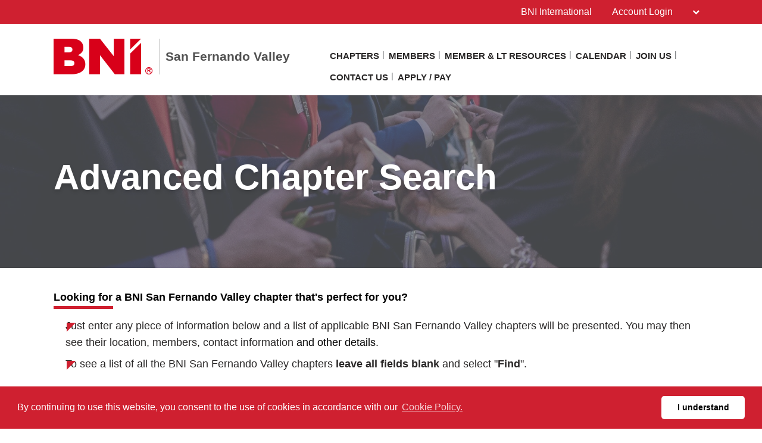

--- FILE ---
content_type: text/html; charset=UTF-8
request_url: https://sfvbni.com/en-US/advancedchaptersearch
body_size: 10224
content:
<!doctype html>
<html itemscope itemtype="http://schema.org/WebSite" prefix="og: http://ogp.me/ns#" class="no-js" dir='ltr' lang='en-US'>

<head>
    <meta charset="utf-8">
    <meta name="Content-Type" content="text/html;charset=utf-8">
    <meta http-equiv="X-UA-Compatible" content="IE=edge">
    
    <meta name="apple-mobile-web-app-capable" content="yes">
    <meta name="mobile-web-app-capable" content="yes">
    <meta name="apple-mobile-web-app-status-bar-style" content="black">
    <meta name="viewport" content="width=device-width, minimum-scale=1.0, maximum-scale=1.0, initial-scale=1.0, user-scalable=no">
    <meta name="format-detection" content="telephone=no">
    
	      <title>Business Networking, Referrals, sales, selling | BNI California San Fernando Valley | Business Network International, Advanced Chapter Search | English (American US)</title>

    	
	<meta name="title" content="Business Networking, Referrals, sales, selling | BNI California San Fernando Valley | Business Network International, Advanced Chapter Search">
	
	<meta name="keywords" content="Business Networking, Referrals, sales, selling | BNI California San Fernando Valley | Business Network International, Advanced Chapter Search, BNI,">
	<meta name="description" content="Business Networking, Referrals, sales, selling | BNI California San Fernando Valley | Business Network International, BNI: Largest Referral Organization. BNI Website Business Networking, Referrals, sales, selling | BNI California San Fernando Valley | Business Network International, Advanced Chapter Search page for San Fernando Valley in English (American US)">
    
    <meta name="creation_Date" content="2018-05-21 14:13:49">
	<meta name="ROBOTS" content="INDEX,FOLLOW">
	<meta name="author" content="BNI">
	<meta name="copyright" content="{$copyright}">
    
    <link rel="shortcut icon" href="https://cdn.bniconnectglobal.com/new_template/assets/appicon/favicon.ico" type="image/ico">
	<link rel="shortcut icon" href="https://cdn.bniconnectglobal.com/new_template/assets/appicon/favicon.png" type="image/x-icon">

<!-- Apple mobile icons -->
    <link rel="apple-touch-icon" href="https://cdn.bniconnectglobal.com/new_template/assets/appicon/icon-57x57.png" sizes="57x57">
    <link rel="apple-touch-icon" href="https://cdn.bniconnectglobal.com/new_template/assets/appicon/icon-60x60.png" sizes="60x60">
    <link rel="apple-touch-icon" href="https://cdn.bniconnectglobal.com/new_template/assets/appicon/icon-72x72.png" sizes="72x72">
    <link rel="apple-touch-icon" href="https://cdn.bniconnectglobal.com/new_template/assets/appicon/icon-76x76.png" sizes="76x76">
    <link rel="apple-touch-icon" href="https://cdn.bniconnectglobal.com/new_template/assets/appicon/icon-114x114.png" sizes="114x114">
    <link rel="apple-touch-icon" href="https://cdn.bniconnectglobal.com/new_template/assets/appicon/icon-120x120.png" sizes="120x120">
    <link rel="apple-touch-icon" href="https://cdn.bniconnectglobal.com/new_template/assets/appicon/icon-128x128.png" sizes="128x128">
    <link rel="apple-touch-icon" href="https://cdn.bniconnectglobal.com/new_template/assets/appicon/icon-144x144.png" sizes="144x144">
    <link rel="apple-touch-icon" href="https://cdn.bniconnectglobal.com/new_template/assets/appicon/icon-152x152.png" sizes="152x152">
    <link rel="apple-touch-icon" href="https://cdn.bniconnectglobal.com/new_template/assets/appicon/icon-180x180.png" sizes="180x180">

<!-- iOS mobile icons and colors -->
    <meta name="theme-color" content="#FFFFFF">
    <link rel="icon" type="image/png" sizes="36x36" href="https://cdn.bniconnectglobal.com/new_template/assets/appicon/icon-36x36.png">
    <link rel="icon" type="image/png" sizes="48x48" href="https://cdn.bniconnectglobal.com/new_template/assets/appicon/icon-48x48.png">
    <link rel="icon" type="image/png" sizes="72x72" href="https://cdn.bniconnectglobal.com/new_template/assets/appicon/icon-72x72.png">
    <link rel="icon" type="image/png" sizes="96x96" href="https://cdn.bniconnectglobal.com/new_template/assets/appicon/icon-96x96.png">
    <link rel="icon" type="image/png" sizes="148x148" href="https://cdn.bniconnectglobal.com/new_template/assets/appicon/icon-144x144.png">
    <link rel="icon" type="image/png" sizes="192x192" href="https://cdn.bniconnectglobal.com/new_template/assets/appicon/icon-192x192.png">

<!-- Android mobile icons -->
    <link rel="icon" type="image/png" sizes="16x16" href="https://cdn.bniconnectglobal.com/new_template/assets/appicon/icon-16x16.png">
    <link rel="icon" type="image/png" sizes="32x32" href="https://cdn.bniconnectglobal.com/new_template/assets/appicon/icon-32x32.png">
    <link rel="icon" type="image/png" sizes="96x96" href="https://cdn.bniconnectglobal.com/new_template/assets/appicon/icon-96x96.png">
    <link rel="icon" type="image/png" sizes="128x128" href="https://cdn.bniconnectglobal.com/new_template/assets/appicon/icon-128x128.png">      

<!-- Windows mobile icons and colors -->
    <meta name="msapplication-TileColor" content="#FFFFFF">
    <meta name="msapplication-TileImage" content="https://cdn.bniconnectglobal.com/new_template/assets/appicon/icon-144x144.png">

	    <link rel="canonical" href="https://sfvbni.com/en-US/advancedchaptersearch">

    <!-- Open Graph meta tags -->
    <meta property="og:site_name" content="San Fernando Valley">
    <meta property="og:title" content="Advanced Chapter Search">
    <meta property="og:description" content="Business Networking, Referrals, sales, selling | BNI California San Fernando Valley | Business Network International, BNI: Largest Referral Organization">
    <meta property="og:url" content="http://sfvbni.com/en-US/advancedchaptersearch">
    <meta property="og:image" content="https://cdn.bniconnectglobal.com/new_template/assets/appicon/socialmedia.png">

    <!-- Twitter card meta tags -->
    <meta name="twitter:card" content="summary">
    <meta name="twitter:url" content="http://sfvbni.com/en-US/advancedchaptersearch">
    <meta name="twitter:title" content="Advanced Chapter Search">
    <meta name="twitter:description" content="Business Networking, Referrals, sales, selling | BNI California San Fernando Valley | Business Network International, BNI: Largest Referral Organization">
    <meta name="twitter:image" content="https://cdn.bniconnectglobal.com/new_template/assets/appicon/socialmedia.png">
    	
    <meta itemprop="image" content="https://cdn.bniconnectglobal.com/new_template/assets/appicon/socialmedia.png">
	
		<!-- JS Files -->
    <script src="https://cdn.bniconnectglobal.com/new_template/libs/jquery-3.2.1/jquery-3.2.1.min.js" data-cookieconsent="ignore"></script>
</head>
<body>
	<link rel="stylesheet" type="text/css" href="https://cdn.bniconnectglobal.com/new_template/assets/styles/css/styles-ltr.css">
	<link rel="stylesheet" type="text/css" href="https://cdn.bniconnectglobal.com/new_template/assets/styles/css/dropdown.css">
    <div class="page">
        
        <header>
            <div class="row topRow">
                <div class="holder">
                    <div class="col-xs-6 col-sm-4 col-md-6 lCol">
						 					
                    </div>
                    <div class="col-xs-6 col-sm-8 col-md-6 rCol">
						
                    
                        <a href="https://www.bni.com/" target="_blank" class="hidden-xs">BNI International</a>
                        <ul class="menuDropdown">
                            <li class="dropdown"><a href="#" class="dropdown-toggle" data-toggle="dropdown" aria-expanded="false" 
							onClick="MobileDropDown('accountdropdown')">Account Login <i class="fa fa-chevron-down" aria-hidden="true"></i></a>
                                <ul class="dropdown-menu accountdropdown-menu">
                                    <li><a href="https://www.bniconnectglobal.com/" target="_blank">BNI Connect</a></li>
									<li><a href="https://www.bnibusinessbuilder.com" target="_blank">BNI Business Builder</a></li>
									<li class="hidden-sm hidden-md hidden-lg"><a href="http://www.bni.com/" target="_blank">BNI International</a></li>
                                </ul>
                            </li>
                        </ul>
                    </div>
                </div>
            </div>
            <div class="row bottomRow">
                <div class="holder">

                    <div class="col-xs-10 col-sm-9 col-md-12 col-lg-5 colLogo hide">
                        <a class="bniLogo" href="index">
                            <span class="ico-068"></span>
                            <span class="texts">
                                <span class="name">San Fernando Valley</span>
                                                            </span>
                        </a>
                    </div>
					 <div class="col-xs-2 col-sm-3 col-md-12 col-lg-7 colNav hide">
	<ul>
		 <li class='hidden-xs hidden-sm'><a href="findachapter">Chapters</a></li><li class='hidden-xs hidden-sm'><a href="findamember">Members</a></li><li class='hidden-xs hidden-sm'><a href="Resources">Member & LT Resources</a></li><li class='hidden-xs hidden-sm'><a href="events">Calendar</a></li><li class='hidden-xs hidden-sm'><a href="howtojoin">Join Us</a></li><li class='hidden-xs hidden-sm'><a href="contactus">Contact Us</a></li><li class='hidden-xs hidden-sm'><a href="apply">Apply / Pay</a></li>		
		<li class="hidden-md hidden-lg"><a href="#mobileMenu" class="mobileMenuIcon" data-toggle="mobileMenu" data-target="#mobileMenu"><i class="fa fa-bars"></i></a></li>
	</ul>
</div>



					<div class="col-xs-12 col-sm-12 col-md-12 menuLoader">
												<img loading="lazy" id="menuLoaderAjax" style="display: block; margin: 0 auto;" src="https://cdn.bniconnectglobal.com/images/ajax-loader.gif"/>
											</div>
                </div>
            </div>
        </header>
				<script>
			let pageTemplate="advanced-chapter-search";
			let navSetting="0";
            console.log("NAVsettinG", navSetting);
            let navAdvanceChapterSearch = "advancedchaptersearch";
            let navFindChapter = "findachapter";
						
			if((pageTemplate=="planyourvisit")&&(navSetting=="0")){
				// document.location.href='findachapter';				
			    document.location.href=navFindChapter;				
			}
			if((pageTemplate=="find-a-chapter")&&(navSetting=="0")){
				// document.location.href='advancedchaptersearch';	
                document.location.href=navAdvanceChapterSearch;			
			}
			
			$("a.published_language_link").each(function () {
				this.search = location.search;
			});

			$(".colNav a").click(function() {
				localStorage.clear();
			});

			$(".navTwo a").click(function() {
				localStorage.clear();
			});

			$(".navLinks a").click(function() {
				localStorage.clear();
			});
			
			$(function(){
				$('.dropdown').hover(function(){ 
					if($(".dropdown-menu:hover").length != 0){
					}else{	
						$('.dropdown-toggle',this).trigger('click'); 
					}
				});		
			});
			function MobileDropDown(param){
				if(window.matchMedia("(max-width: 600px)").matches){
					setTimeout(function(){ 
						if( /Android|webOS|BlackBerry|IEMobile|Opera Mini/i.test(navigator.userAgent) ) {
							$('.'+param+'-menu').toggle();
						}
					}, 200);
					
				}
					
			}
		</script>
<section class="widgetPageHeader" style="background: url('https://cdn.bniconnectglobal.com/new_template/assets/images/innerpage_banners.jpg') no-repeat center center; background-size: cover;">
    <div class="holder">
        <div class="col-xs-12 col-sm-12 col-md-12">
            <h1>
                Advanced Chapter Search            </h1>
        </div>
    </div>
</section><style>
    .wysiwyg img {
        vertical-align: unset;
    }
</style>
<section class="widgetTextColumns">

    <div class="holder">
        <div class="wysiwyg col-xs-12 col-sm-12 col-md-12">
            <!DOCTYPE html PUBLIC "-//W3C//DTD HTML 4.0 Transitional//EN" "http://www.w3.org/TR/REC-html40/loose.dtd">
<html><body><h4 style="font-family:Roboto, sans-serif;line-height:1.1;color:rgb(0,0,0);margin-top:10px;margin-bottom:10px;font-size:18px;"><span style="font-weight:700;">Looking for a BNI San Fernando Valley chapter that's perfect for you?</span></h4>

<ul style="margin-top:0px;margin-bottom:10px;list-style:none;padding-left:20px;color:rgb(0,0,0);font-family:Roboto, sans-serif;font-size:16px;"><li style="font-size:18px;line-height:28px;padding:4px 0px;">Just enter any piece of information below and a list of applicable BNI San Fernando Valley chapters will be presented. You may then see their location, members, contact information <span style="color:rgb(0,0,0);font-family:Roboto, sans-serif;font-size:18px;">and other details</span>.</li>
	<li style="font-size:18px;line-height:28px;padding:4px 0px;">To see a list of all the BNI San Fernando Valley chapters <span style="font-weight:700;">leave all fields blank</span>&nbsp;and select "<span style="font-weight:700;">Find</span>".</li>
</ul><p><a href="100">Click here to see the most wanted categories</a>&nbsp;in BNI San Fernando Valley chapters.</p>

<p style="margin:0px;padding:8px 0px;font-size:18px;line-height:28px;color:rgb(0,0,0);font-family:Roboto, sans-serif;"><strong><span>More Information.</span></strong>&nbsp;Contact the BNI San Fernando Valley office by&nbsp;calling (818) 532-2963 or&nbsp;<a href="/cdn-cgi/l/email-protection#84f6e1e0ece9e5eaeac4f7e2f2e6eaedaae7ebe9bbf7f1e6eee1e7f0b9d0e1e8e8a1b6b4e9e1a1b6b4e9ebf6e1a1b6b4e5e6ebf1f0a1b6b4c6cacda1b6b4d7c2d2" style="background-color:transparent;color:rgb(121,43,65);">send an email</a>.</p><script data-cfasync="false" src="/cdn-cgi/scripts/5c5dd728/cloudflare-static/email-decode.min.js"></script><script defer src="https://static.cloudflareinsights.com/beacon.min.js/vcd15cbe7772f49c399c6a5babf22c1241717689176015" integrity="sha512-ZpsOmlRQV6y907TI0dKBHq9Md29nnaEIPlkf84rnaERnq6zvWvPUqr2ft8M1aS28oN72PdrCzSjY4U6VaAw1EQ==" data-cf-beacon='{"version":"2024.11.0","token":"6b0f719d77144fb9b7201bac57a55734","r":1,"server_timing":{"name":{"cfCacheStatus":true,"cfEdge":true,"cfExtPri":true,"cfL4":true,"cfOrigin":true,"cfSpeedBrain":true},"location_startswith":null}}' crossorigin="anonymous"></script>
</body></html>
        </div>
    </div>
</section><section class="widgetForm">
    <div class="holder">

        <script type="text/javascript">
            var jsonUrl;
            $(function() {
                regionIds = '6451';
                jsonUrl = "/web/open/appsCmsChapterFilterJson?regionIds="+regionIds ;

                $.getJSON(jsonUrl, function(data) {
                    $("#chapterCity").empty().append("<option></option>");
                    $.each($(data.city), function(i,item){
                        $("<option/>", { value : item.name }).text(item.name).appendTo("#chapterCity");
                    });

                    $("#chapterArea").empty().append("<option></option>");
                    $.each($(data.area), function(i,item){
                        $("<option/>", { value : item.id }).text(item.name).appendTo("#chapterArea");
                    });

                });

                $.getJSON("/web/open/apps/cms/chapter/appsCmsMeetingTimes?regionIds=" +regionIds+"&request_locale=en_US&siteLocale=en&siteLocaleCountry=US", function(data) {
                    $("#chapterMeetingDay option").each(function () {
                        if ($(this).val() != "") {
                            if (data.meetingDay[$(this).val()]) {
                                $(this).show();
                            } else {
                                $(this).hide();
                            }
                        }
                    });
					
					let meetingType=data.meetingType;
					$('#chapterMeetingType').empty();
					let optionval='<option value=""></option>';
					$.each( meetingType, function(i, obj) {
                        if(obj.enabled){
						optionval+='<option value='+i+'>'+obj.meetingTypeText+'</option>';
                        }
					});
					$('#chapterMeetingType').append(optionval);
					

                    $("#chapterMeetingTime option").each(function () {
                        if ($(this).val() != "") {
                            if (data.meetingTime[$(this).val()]) {
                                $(this).show();
                            } else {
                                $(this).hide();
                            }
                        }
                    });
                });

                $("#submit").bind("click", function(){
                    window.location.assign($("#formFindChapter").attr("action")+"?"+$("#formFindChapter").serialize()+"&regionIds="+regionIds);
                    return false;
                });
                $("#submit").removeAttr("disabled");
            });

            //Json Sort Function
            $.fn.sort = function() {
                return this.pushStack( [].sort.apply( this, arguments ), []);
            };

            function sortByName(a,b){
                if (a.name == b.name){
                    return 0;
                }
                return a.name> b.name ? 1 : -1;
            }

            function sortById(a,b) {
                if (a.id == b.id) {
                    return 0;
                }
                return a.id > b.id ? 1 : -1;
            }


        </script>
        <!-- link to controller action-->
        <form name="formFindChapter" action="chapterlist" method="post" class="form" id="formFindChapter">

            <div class="col-xs-12 col-sm-4 col-md-4">
                <div class="formRow">
                    <label for="chapterName">Chapter Name</label>
                    <input type="text" name="chapterName" id="chapterName" value="" class="textField">
                </div>
                <div class="formRow">
                    <label for="chapterCity">City</label>
                    <select name="chapterCity" id="chapterCity" class="selectField">
                        <option></option>
                    </select>
                </div>
            </div>

            <div class="col-xs-12 col-sm-4 col-md-4">
                <div class="formRow">
                    <label for="chapterArea">Area</label>
                    <select name="chapterArea" id="chapterArea" class="selectField">
                        <option></option>
                    </select>
                </div>
                <div class="formRow">
                    <label for="chapterMeetingDay">Meeting Day</label>
                    <select name="chapterMeetingDay" id="chapterMeetingDay" class="selectField">
                        <option value=""></option>
                        <option value="0" style="display: none;">Sunday</option>
                        <option value="1" style="display: none;">Monday</option>
                        <option value="2" style="display: none;">Tuesday</option>
                        <option value="3" style="display: none;">Wednesday</option>
                        <option value="4" style="display: none;">Thursday</option>
                        <option value="5" style="display: none;">Friday</option>
                        <option value="6" style="display: none;">Saturday</option>
                    </select>
                    <div class="error"></div>
                </div>
            </div>

            <div class="col-xs-12 col-sm-4 col-md-4">
                <div class="formRow">
                    <label for="chapterMeetingTime">Approximate Meeting Time</label>
                    <select name="chapterMeetingTime" id="chapterMeetingTime" class="selectField">
                        <option value=""></option>
                        <option value="am" style="display: none;">Morning</option>
                        <option value="mid" style="display: none;">Lunch</option>
                        <option value="pm" style="display: none;">Afternoon</option>
                        <option value="eve" style="display: none;">Evening</option>
                    </select>
                    <div class="error"></div>
                </div>
            </div>
			
			<div class="col-xs-12 col-sm-4 col-md-4">
				<div class="formRow">
                    <label for="chapterMeetingType">Meeting Type</label>
                    <select name="chapterMeetingType" id="chapterMeetingType" class="selectField">
                        <option value=""></option>
                    </select>
                    <div class="error"></div>
                </div>
			</div>

            <div class="col-xs-12 col-sm-12 col-md-12">
                <div class="formButtonsRow">
                    <button type="submit" id="submit" name="submit" class="button">Find</button>
                    <span id="formAjaxLoader" style="display:none;"><i
                                class="fa fa-spinner fa-spin fa-3x fa-fw"></i></span>
                </div>
            </div>
        </form>
    </div>
</section><!-- FOOTER WIDGET -->
<section class="widgetBanners">

    <div class="holder">
        <div class="col-xs-12 col-sm-5 col-md-4 col-lg-4">
	<div class="navTwo">
		<h2>Links</h2>
		<ul>
			<li><a href="resource">Member Resources<span class="ico-048"></span></a></li><li><a href="chaptersforming">Chapters Forming<span class="ico-048"></span></a></li><li><a href="faq">Frequently Asked Questions (FAQs)<span class="ico-048"></span></a></li><li><a href="one">Power of One Report<span class="ico-048"></span></a></li>		</ul>
	</div>	
</div>
<div class="col-xs-12 col-sm-7 col-md-8 col-lg-8"><div class="row"><div class="col-xs-12 col-sm-12 col-md-6 col-lg-6">
	<div class="bannerBox">
	<img loading="lazy" src="https://cdn.bniconnectglobal.com/images/banner_connect_findachapter.jpg" alt="BNI">
    <a href="findachapter" target="_self"
       title="">BNI</a>
	</div>   
</div>

<div class="col-xs-12 col-sm-12 col-md-6 col-lg-6">
	<div class="bannerBox">
		<img loading="lazy" src="https://www.bni4u.com/images/bnionline-home-new.png" alt="Podcast">
    <a href="https://www.bnionline.com/" target="_blank">BNI Online</a>
	</div>
</div>
<div class="col-xs-12 col-sm-12 col-md-6 col-lg-6">
    <div class="bannerBox">
		<img loading="lazy" src="https://www.bni4u.com/images/bni-new-branding.png" alt="Foundation">
    <a href="https://us.bnibranding.com" target="_blank" target="_blank">BNI Branding</a>
	</div>
</div>


<div class="col-xs-12 col-sm-12 col-md-6 col-lg-6">
    <div class="bannerBox">
		<img loading="lazy" src="https://cdn.bniconnectglobal.com/images/banner_bniuniversity.jpg" alt="BNI U">
    <a href="http://bniuniversity.com/" target="_blank" >BNI Business Builder</a>
	</div>
</div>

</div></div>    </div>

</section>
<!-- RSS WIDGET -->

    <section class="widgetBniFeed">
        <div class="holder">
            <div class="topRow">
                <div class="col-xs-12 col-sm-8 col-md-8">
                    <h2>The Latest From BNI</h2>
                </div>
				<div class="col-xs-12 col-sm-4 col-md-4">
                        <div class="viewOuter">
                            <a href="https://www.bni.com/the-latest/blog-news" target="_blank">
                                View All                                <svg class="icon-redarrow" xmlns="http://www.w3.org/2000/svg" width="25.967" height="26.7" viewBox="0 0 25.967 26.7">
                                  <g data-name="Group 261" transform="translate(-1732.5 -1677.672)">
                                    <path data-name="Path 40" class="cls-1" d="M1757.443,1680.379l10.521,10.521-10.521,10.521" transform="translate(-11.498 0.121)"/>
                                    <line data-name="Line 19" class="cls-2" x1="21.857" transform="translate(1734.5 1690.87)"/>
                                  </g>
                                </svg>
                            </a>
                        </div>
                    </div>
            </div>
            <div class="rss-box">

                <ul id="rss-list" class="rss-items">
                    <img loading="lazy" id="rssLoader" style="display: block; margin: 0 auto;"
                         src="https://cdn.bniconnectglobal.com/images/ajax-loader.gif" alt="Ajax loader image"/>
                </ul>
            </div>
        </div>
    </section>

    
<footer>
	<input type="hidden" id="website_type" value="2">
	<input type="hidden" id="website_id" value="1889">
		<input type="hidden" id="cookie_group_id" value="">
    <div class="navRow">
    <div class="holder">

                        <div class="col-xs-6 col-sm-4 col-md-4 col-lg-4 navCol">
                    <ul class="navLinks">
                                            <li><a href="index">BNI SFV</a></li>
                                            <li><a href="findachapter">Chapters</a></li>
                                            <li><a href="findamember">Members</a></li>
                                            <li><a href="Resources">Member & LT Resources</a></li>
                                            <li><a href="events">Calendar</a></li>
                                            <li><a href="howtojoin">Join Us</a></li>
                    					                    </ul>
                </div>
                            <div class="col-xs-6 col-sm-4 col-md-4 col-lg-4 navCol">
                    <ul class="navLinks">
                                            <li><a href="contactus">Contact Us</a></li>
                                            <li><a href="apply">Apply / Pay</a></li>
                                            <li><a href="resource">Member Resources</a></li>
                                            <li><a href="chaptersforming">Chapters Forming</a></li>
                                            <li><a href="faq">Frequently Asked Questions (FAQs)</a></li>
                                            <li><a href="one">Power of One Report</a></li>
                    					                    </ul>
                </div>
            
        <div class="col-xs-12 col-sm-4 col-md-4 col-lg-4 socialCol">
            <!-- User custom script set in admin -->
            <!-- Go to www.addthis.com/dashboard to customize your tools --><script type="text/javascript" src="//s7.addthis.com/js/300/addthis_widget.js#pubid=ra-54df726a20b31df6" async="async"></script><p style="text-align: left;">
<span style="color: rgb(FF, FF, FF);">BNI San Fernando Valley</span><br>
<span style="color: rgb(FF, FF, FF);">P.O. Box 49248</span><br>
<span style="color: rgb(FF, FF, FF);">Charlotte, NC 28277-0076</span><br>
<span style="color: rgb(FF, FF, FF);">T: (855) 264-2673</span><br>
<font color="white" style="text-decoration: none;"><a href="/cdn-cgi/l/email-protection#630702140d0e0211040c1410080a23010d0a4d000c0e" style="text-decoration: none; color: rgb(FF, FF, FF);">Email</a></font></p>

<p style="text-align: left; "><a href="https://www.facebook.com/BNISanFernandoValley" target="_blank"><img alt="Join the BNI San Fernando Valley Facebook page" src="https://www.bni4u.com/images/facebook.png" style="width: 71px; height: 57px; border-width: 0px; border-style: solid;"></a></p> 

<p style="text-align: left;"><a href="https://www.bniconnectglobal.com/web/open/termsOfUse" style="color: rgb(FF, FF, FF);" style="text-decoration: none" target="_blank">Privacy Policy</a></p>

<p style="text-align: left;"><span style="font-size:12px;"><span style="font-family: arial;"><span style="color: rgb(FF, FF, FF);">This site managed by
<a href="http://www.outbacksolutions.com/" style="text-decoration: none; color: rgb(FF, FF, FF);" target="_blank" title="BNICV.com managed by Outback Solutions">Outback Solutions<sup>®</sup></a><a href="http://www.cidsolutions.com/" style="text-decoration: none; color: rgb(FF, FF, FF);" target="_blank" title="BNICV.com managed by Outback Solutions">.</a>
</p>        </div>
    </div>
</div><div class="copyrightRow">
    <div class="holder">
        <div class="col-xs-12">
            <p><strong>&copy; 2026 BNI Global LLC.</strong>  All Rights Reserved. All company names, product names logos included here may be registered trademarks or service marks of their respective owners.</p>
        </div>
    </div>
</div></footer>

<nav id="mobileMenu" class="menuMobile">
    <ul>
        <li><a href="findachapter">Chapters<span class="ico-048"></span></a></li><li><a href="findamember">Members<span class="ico-048"></span></a></li><li><a href="Resources">Member & LT Resources<span class="ico-048"></span></a></li><li><a href="events">Calendar<span class="ico-048"></span></a></li><li><a href="howtojoin">Join Us<span class="ico-048"></span></a></li><li><a href="contactus">Contact Us<span class="ico-048"></span></a></li><li><a href="apply">Apply / Pay<span class="ico-048"></span></a></li>    </ul>
</nav>


</div>


                <script data-cfasync="false" src="/cdn-cgi/scripts/5c5dd728/cloudflare-static/email-decode.min.js"></script><script type="text/javascript">  var _gaq = _gaq || [];  _gaq.push(['_setAccount', 'UA-39405331-1']);  _gaq.push(['_trackPageview']);  (function() {    var ga = document.createElement('script'); ga.type = 'text/javascript'; ga.async = true;    ga.src = ('https:' == document.location.protocol ? 'https://ssl' : 'http://www') + '.google-analytics.com/ga.js';    var s = document.getElementsByTagName('script')[0]; s.parentNode.insertBefore(ga, s);  })();</script><meta name="google-site-verification" content="n9eM2Tfl7QQfETXRMv5it8_CrYq3szLX-TXmHRYpygQ" /><script src="https://bni4u.com/js/bniconnectsfv.js"></script><link href="https://bni4u.com/js/bniconnect.css" media="screen,print" rel="stylesheet" type="text/css" />                                                                            
<script>
        $(function () {
            var url = "/bnicms/v3/frontend/rss/getrssvalues";
            $.ajax({

                type: 'GET',
                url: url,
                success: function(data) {
                    $("#rssLoader").hide();
                    if (!Array.isArray(data)) {
                        console.log("No RSS feed found");
                        return;
                    }
                    $.each(data, function(index, values) {
                        // Incoming date has a gap between date and time. Here it concat the date and time with a T between them.
                        dateTimeArray = values.dateModified.date.split(" ");
                        dateTime = dateTimeArray[0].concat("T"+dateTimeArray[1]);
                        var dateString = new Date(dateTime);

                        dateString = dateFormat(dateString, "ddd, dd mmmm yyyy");

                        let imageHtml = "";
					    if (values["image"] !== '') {
					        imageHtml = "<img loading='lazy' id='img01" + index + "' src='" + values["image"] + "' style='width:100%' alt='netimage'>";
					    }

                        $("#rss-list").append("<li><a class='rss-item' href='"+ values["link"] +"' target='_blank'>" + imageHtml + values["title"] +"</a>" +
                            " <span class='rss-item-auth'>" + "(" + values["authors"]["0"]["name"] + ")" + "</span><br>" +
                            " <span class='rss-date'>" + dateString + "</span><br> " + values["description"] + "</li>");
                    });
                }
            });

            			
			$(window).on('resize load', adjustIframes);
			$(window).on('load', adjustIframes);
			$(window).on('unload', adjustIframes);
			
			if (window.matchMedia("(max-width: 991px)").matches) 
			{ 
				HidemenuLoader();
			}else{
				NavfontSize();
				setTimeout( function(){
					HidemenuLoader();
				}  , 100 );
			}
			
			$(document).on('click',".dropdown-toggle",function(e){
				e.stopPropagation();
				if( /Android|webOS|iPhone|iPad|iPod|BlackBerry|IEMobile|Opera Mini/i.test(navigator.userAgent) ) {
					$('.dropdown-menu').hide();					
					$(this).parent().find('.dropdown-menu').toggle();
				}				
			});
			$(document).on('click',".dropdown",function(e){
				e.stopPropagation();
				if( /Android|webOS|iPhone|iPad|iPod|BlackBerry|IEMobile|Opera Mini/i.test(navigator.userAgent) ) {
					$('.dropdown-menu').hide();					
					$(this).find('.dropdown-menu').toggle();
				}				
			});
			$(document).mouseup(function (e) {
				e.stopPropagation();
				if( /Android|webOS|iPhone|iPad|iPod|BlackBerry|IEMobile|Opera Mini/i.test(navigator.userAgent) ) {
					$('.dropdown-menu').hide();	
				}
			});
			$('body').on('touchstart.dropdown', '.dropdown-menu', function (e) { 
				e.stopPropagation();
				$('.dropdown-menu').hide();
				$(this).parent().find('.dropdown-menu').toggle();
			});
        });
		function HidemenuLoader(hidemenu)
		{
			if(hidemenu=="s"){	
				$('.menuLoader').removeClass('hide');
				$('.colLogo').addClass('hide');
				$('.colNav').addClass('hide');
			}else{
				$('.menuLoader').addClass('hide');
				$('.colLogo').removeClass('hide');
				$('.colNav').removeClass('hide');
			}
		}
		function topBarWidth()
		{
			let arr=[]; let obj={};
			HidemenuLoader();
			let colNav=$(".colNav").width();
			let colLogo=$(".colLogo").width();
			let navli=NavULwidth();
			$('.bottomRow .holder .colLogo .bniLogo .texts .name').css("max-width",'none');
			let logotxt=$('.bottomRow .holder .colLogo .bniLogo .texts .name').width();	
			$('.bottomRow .holder .colLogo .bniLogo .texts .name').css("max-width",'400px');
			HidemenuLoader('s');
			
			let menupercent=(navli/colNav)*100;
			let webpercent=(logotxt/colLogo)*100;
			
			//console.log(webpercent);
			
			obj['menupercent']=menupercent;
			obj['webpercent']=webpercent;
			arr.push(obj);
			return arr;
			
		}
		function NavfontSize()
		{
			let changes='n';let navfont=''; let webfont='';		
			let topbar=topBarWidth();
			
			let menupercent=topbar[0].menupercent;
			let webpercent=topbar[0].webpercent;
		
			
			if((menupercent<=83)&&(webpercent<=61)){
				changes='n';
			}else{
				changes='y';
			}
			
			
			if(changes=="y"){
				$('.colNav ul li a').css("font-size",'15px');
				$('.bottomRow .holder .colLogo .bniLogo .texts .name').css("font-size",'21px');
			}
			
			HidemenuLoader();
			let colNav_height=$(".colNav ul").height();
			let colLogo_height=$('.colLogo .bniLogo .texts').height();
			if((colNav_height<=72)&&(colLogo_height<=65)){
				var logoname=$('.bottomRow .holder .colLogo .bniLogo .texts .name').position();
				$('header .bottomRow .holder .colNav').css("padding-top",logoname.top+'px');
			}
			HidemenuLoader('s');
			
			//HidemenuLoader();
			//var logoname=$('.bottomRow .holder .colLogo .bniLogo .texts .name').position();
			//$('header .bottomRow .holder .colNav').css("padding-top",logoname.top+'px');
			//HidemenuLoader('s');
			
			/*topbar=topBarWidth();
			if (window.matchMedia("(max-width: 1439px)").matches) 
			{ 
				if (navigator.userAgent.indexOf("Firefox") != -1) {
					if(topbar[0].webpercent>58){
						topbar[0].webpercent=62;
					}//console.log(topbar);
				}	
				if(topbar[0].webpercent<61){
					$('header .bottomRow .holder .colNav').css("padding-top",'42px');
				}
		
			}else{
				if (navigator.userAgent.indexOf("Firefox") != -1) {
					if(topbar[0].webpercent<=63){ 
						topbar[0].webpercent=62;
					}					 
				}
				if(topbar[0].webpercent<60){
					$('header .bottomRow .holder .colNav').css("padding-top",'48px');
				}	
			}
			
			if ((navigator.userAgent.indexOf("Firefox") != -1)&&(topbar[0].webpercent=="62")){
				$('header .bottomRow .holder .colNav').css("padding-top",'48px');
			}
			if(($('#website_type').val()=="3")&&(topbar[0].webpercent>"50")){
				$('header .bottomRow .holder .colNav').css("padding-top",'48px');
			}*/
			
		}
		function NavULwidth()
		{
			let navli=[];let total_li=0;
			$('.colNav ul li').each(function (i) {
				let liwidth = $(this).width();
				total_li+=parseFloat(liwidth);
			});
			//let liwidth=navli.reduce((tot,nav)=>{return tot=tot+nav;},0);
			return total_li;
		}
		function adjustIframes()
		{
			console.log("function");
			$('iframe').each(function () {
			var
			$this = $(this),
			proportion = $this.data('proportion'),
			w = $this.attr('width'),
			actual_w = $this.width();
			let noheight="";
			
			console.log("parent width="+$(this).parent().width()+"==W=="+w);
			
				if (($(window).width() < 1199)||($(window).width()<w)||($(this).parent().width()<w)){
					//let actual_w=($(window).width());
					let actual_w=($(this).parent().width());
					if(($(window).width()<w)&&($(window).width() > 1199)){
						noheight="1";
					}
					if(($(this).parent().width()<w)&&($(window).width() > 1199)){
						noheight="1";
					}					
					
					$this.css('width',actual_w);
					console.log(actual_w);
					console.log("Frame width="+w+"==Parent Width="+$(this).parent().width()+"==Window width="+$(window).width());
					
					if (!proportion)
					{
						proportion = $this.attr('height') / w;
						$this.data('proportion', proportion);
					}

					if (actual_w != w)
					{
						if(noheight==""){
							$this.css('height', Math.round(actual_w * proportion) + 'px');
						}
					}
				}else{
					$this.css('width','');
					$this.css('height','');
				}	
				$this.css('overflow','hidden');	
			});
		}
	$(function(){
		$('.youtube-iframe').each(function(){

			$imgID = $(this).data('embed');
			$imgWidth = $(this).data('width');
			$imgHeight = $(this).data('height');
			$imgURL = '<a href="javascript:;" class="youtubeimg"><img loading="lazy" src="https://i.ytimg.com/vi/'+ $imgID +'/sddefault.jpg" width="'+$imgWidth+'" height="'+$imgHeight+'"></a>';
			if( /Android|webOS|iPhone|iPad|iPod|BlackBerry|IEMobile|Opera Mini/i.test(navigator.userAgent) ) {
				$imgURL ='<img loading="lazy" class="videoloader" src="https://cdn.bniconnectglobal.com/images/ajax-loader.gif" alt="Ajax loader image">';
			}
			$(this).html($imgURL);
		});

		$('.youtube-iframe').click(function(){
			var iframe = document.createElement( "iframe" );
			
			var datawidth=this.dataset.width;
			var dataheight=this.dataset.height;
			
			if( /Android|webOS|iPhone|iPad|iPod|BlackBerry|IEMobile|Opera Mini/i.test(navigator.userAgent) ) {
				datawidth="100%";
				dataheight="100%";
			}

			iframe.setAttribute( "frameborder", "0" );
			iframe.setAttribute( "allowfullscreen", "" );
			iframe.setAttribute( "allow", "accelerometer; autoplay; encrypted-media; gyroscope; picture-in-picture" );
			// set width for your video here
			iframe.setAttribute( "width", datawidth );
			// set height for your video here
			iframe.setAttribute( "height", dataheight );
			iframe.setAttribute( "src", "https://www.youtube.com/embed/"+ this.dataset.embed +"?rel=0&showinfo=0&autoplay=1" );

			this.innerHTML = "";
			this.appendChild( iframe );

		}) ;

	});	

	$(window).bind("load", function() {
	  if( /Android|webOS|iPhone|iPad|iPod|BlackBerry|IEMobile|Opera Mini/i.test(navigator.userAgent) ) {
			setTimeout( function(){
				$('.youtube-iframe').trigger('click');
			}  , 1500 );
		}
	});

</script>
<!-- CSS Files -->

<script src="https://cdn.bniconnectglobal.com/new_template/libs/combine.js" defer data-cookieconsent="ignore"></script>

<link rel="stylesheet" type="text/css" href="https://cdn.bniconnectglobal.com/new_template/libs/combine.css">




<link rel="stylesheet" type="text/css" href="//cdnjs.cloudflare.com/ajax/libs/cookieconsent2/3.0.3/cookieconsent.min.css" />

<script src="//cdnjs.cloudflare.com/ajax/libs/cookieconsent2/3.0.3/cookieconsent.min.js"></script>
<script>
	window.addEventListener("load", function(){
		window.cookieconsent.initialise({
			"palette": {
				"popup": {
					"background": "#CF2030",
					"text": "#ffffff"
				},
				"button": {
					"background": "#ffffff",
					"text": "#000000"
				}
			},
			"theme": "classic",
			"content": {
				"message": "By continuing to use this website, you consent to the use of cookies in accordance with our ",
				"dismiss": "I understand",
				"link": "Cookie Policy.",
				"href": "http://bnitos.com/cookiepolicy.html"
			}
		})});
</script>
<script>
	var headerName = getQueryParameterByName('name');
	
	if (headerName) {
		document.title = headerName + ' | ' + document.title;
	}

	function getQueryParameterByName(name) {
		name = name.replace(/[\[]/, "\\[").replace(/[\]]/, "\\]");
		let locationSearch = location.search.replaceAll("&amp;","&");
		var regex = new RegExp("[\\?&]" + name + "=([^&#]*)"), results = regex.exec(locationSearch);
		return results === null ? "" : decodeURIComponent(results[1].replace(/\+/g, " "));
	}
</script>

<script type='application/ld+json'> 
{
  "@context": "http://www.schema.org",
  "@type": "Organization",
  "name": "San Fernando Valley",
  "url": "http://sfvbni.com/en-US/advancedchaptersearch",
  "logo": "https://cdn.bniconnectglobal.com/new_template/assets/appicon/socialmedia.png",
  "image": "https://cdn.bniconnectglobal.com/new_template/assets/appicon/socialmedia.png",
  "description": "Business Networking, Referrals, sales, selling | BNI California San Fernando Valley | Business Network International, BNI: Largest Referral Organization",
  "address": {
	"@type": "PostalAddress",
	"streetAddress": "",
	"addressLocality": "",
	"addressRegion": "",
	"postalCode": "",
	"addressCountry": ""
  },
  "contactPoint": {
	"@type": "ContactPoint",
	"telephone": "",
	"contactType": "customer support"
  }
}
</script>

</body>
</html>



--- FILE ---
content_type: text/css
request_url: https://bni4u.com/js/bniconnect.css
body_size: 131
content:
$(document).ready(function () {

    $(".holder .rCol .dropdown-menu").prepend("<li><a target='_blank' href='http://bniuniversity.com'>BNI business builder</a></li>");
	
	$(".holder .rCol .dropdown-menu").prepend("<li><a target='_blank' href='https://bnionline.com/'>BNI online</a></li>");

    $(".holder .rCol .dropdown-menu").prepend("<li><a target='_blank' href='https://bni.canto.com/v/BNIUnitedStates'>BNI Branding</a></li>");

    $(".holder .rCol .dropdown-menu").prepend("<li><a href='resource'>Member Resources</a></li>");

    $(".holder .rCol a[href*='bnipromos.com']").closest("li").remove();

});


--- FILE ---
content_type: application/javascript
request_url: https://bni4u.com/js/bniconnectsfv.js
body_size: 85
content:
$(document).ready(function () {

    $(".holder .rCol .dropdown-menu").prepend("<li><a target='_blank' href='https://bni.canto.com/v/BNIUnitedStates'>BNI Branding</a></li>");

    $(".holder .rCol .dropdown-menu").prepend("<li><a href='resource'>Member Resources</a></li>");

    $(".holder .rCol a[href*='bnipromos.com']").closest("li").remove();

});
